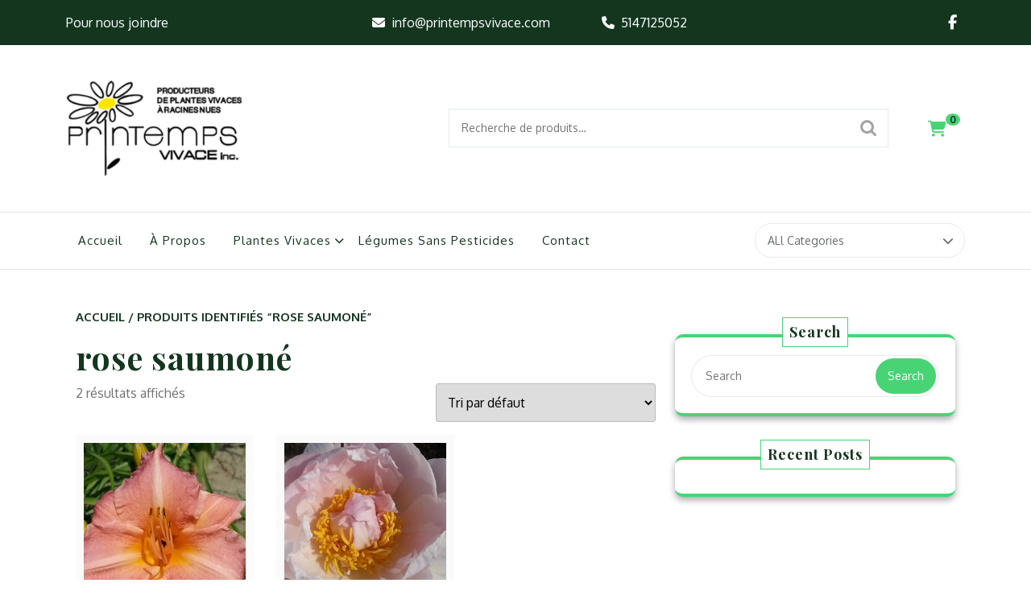

--- FILE ---
content_type: text/css
request_url: https://www.printempsvivace.com/wp-content/themes/green-farm/style.css?ver=1.0.0
body_size: 2566
content:
/*
Theme Name: Green Farm
Theme URI: https://www.ovationthemes.com/products/free-green-farm-wordpress-theme
Author: pewilliams
Author URI: https://www.ovationthemes.com/
Description: Green Farm is a luxurious theme all ready to help you create a beautiful website with so many options for customization. The theme is suitable for websites of ecology, landscaping, garden, plant nursery, hauticulture, environment, ayurveda, herbal, forest, farm produce, bio produce, animal husbandry, agriculture, Ayurveda, medicines, organic products and food, food packaging industry, nature conservation, eco social group websites. Also ideal for NGOs, wildlife, resorts, tours and travels, nature photographers etc. It is SEO-friendly theme that will help your website rank soon. It is translation-ready and supports RTL layout. The responsive layout makes it mobile-friendly therefore it looks stunning on any device. You can add shortcodes to it to improve the functionality. It is written with clean and secure codes. Also, it is optimized for speed therefore your website will load smoothly without any glitches. With the social media option you can link all your social media pages to give credibility to your work. This theme is Woocommerce compatible to sell farming related products. Demo: https://trial.ovationthemes.com/organic-farm/
Version: 6.5
Requires PHP: 5.6
Tested up to: 6.9
Requires at least: 5.0
License: GNU General Public License v3 or later
License URI: http://www.gnu.org/licenses/gpl-3.0.html
Text Domain: green-farm
Template: organic-farm
Tags: blog, food-and-drink, e-commerce, one-column, two-columns, three-columns, four-columns, left-sidebar, right-sidebar, grid-layout, custom-colors, custom-background, custom-header, custom-menu, custom-logo, editor-style, sticky-post, featured-images, flexible-header, featured-image-header, footer-widgets, full-width-template, threaded-comments, theme-options, wide-blocks, block-styles, post-formats, translation-ready

Green Farm WordPress Theme, Copyright 2022 pewilliams
Green Farm is distributed under the terms of the GNU GPL

Green Farm WordPress Theme is child theme of Organic Farm WordPress Theme, Copyright 2021 pewilliams
Organic Farm WordPress Theme is distributed under the terms of the GNU GPL
*/

:root {
    --theme-primary-color:#48d475;
    --theme-topbar-bg-color:#14361f;
    --theme-heading-color:#14361f;
    --theme-footer-color:#131313;
}

/*color change*/

 button, input[type="button"], input[type="submit"],
.gb_nav_menu ul ul,nav.woocommerce-MyAccount-navigation ul li,
 .woocommerce #respond input#submit, .woocommerce a.button, .woocommerce button.button, 
 .woocommerce input.button, .woocommerce #respond input#submit.alt, .woocommerce a.button.alt, 
 .woocommerce button.button.alt, .woocommerce input.button.alt,.home-btn a,
 .site-footer .search-form .search-submit,button.search-submit,
 .wp-block-button .wp-block-button__link,.toggle-menu button,
 .ico-border::after, .ico-border::before{
    background:var(--theme-primary-color);
}
.woocommerce ul.products li.product .price,.woocommerce div.product p.price,
.woocommerce div.product span.price{
    color: var(--theme-primary-color) !important;
}
#product-box .added_to_cart.wc-forward,#product-box span.woocommerce-Price-amount.amount bdi,
#product-box .add_to_cart_button,.site-info .footer-copyright a,.ico-border i,
a:hover, a:active {
    color: var(--theme-primary-color);
}

#product-box h4 a,#product-box h3 {
    color: var(--theme-heading-color);
}
.header-top,.site-info {
    background: var(--theme-topbar-bg-color);
}
.ico-border::befor{
    background: var(--theme-heading-color);
}
.header-top p,.header-top p a,.links i {
    color: #fff !important;
}

#product-box .add_to_cart_button,#product-box .added_to_cart.wc-forward{
    background-color: #fcf8ed;
    border-top: solid 1px #e6e6e7;
}

/* --------- Header Top --------- */
#header{
    background: transparent;
}
.menu_header {
    border-radius: 0;
    position: static;
    margin-top: 0;
    box-shadow: none;
    border-bottom: solid 1px #e5e5e5;
    border-top: solid 1px #e5e5e5;
}
/* --------- Search --------- */
.product-search button {
    padding: 12px 20px;
    background: url(assets/images/search.png) no-repeat scroll 10px;
    text-indent: -9999px;
    position: absolute;
    right: 5px;
    top: 5px;
}
.product-search input[type="search"] {
    padding: 15px;
    margin: 0;
    border-radius: 0;
}
.product-search {
    position: relative;
}
a.header-cart {
    color: var(--theme-primary-color);
    font-size: 20px;
}
a.header-cart span {
    background: var(--theme-primary-color);
    padding: 0 5px;
    border-radius: 50%;
    color: #212121;
    font-size: 12px;
    font-weight: 900;
    position: relative;
    left: -6px;
    top: -14px;
}
.cat-dropdown-menu {
  display: none;
  position: absolute;
  background-color: #fff;
  color: #666c6e;
  z-index: 999;
  left: 0;
  right: 0;
  width: 100%;
}
.head_category {
    position: relative;
}
/* Style the dropdown button */
.cat-dropdown-toggle {
    text-decoration: none;
    color: #666c6e;
    display: inline-block;
    background-color: #fff;
    border-radius: 30px;
    border: 1px solid #e5eaec;
    position: relative;
    font-size: 14px;
    font-weight: normal;
    width: 100%;
    padding: 10px 15px;
}
.cat-dropdown-toggle:hover{
    color: #666c6e;
}
.cat-dropdown-toggle:before{
    content: '\f078';
    position: absolute;
    font-size: 14px;
    right: 13px;
    font-family: 'Font Awesome 5 Free';
    font-weight: 600;
    color: #666c6e;
}
/* Style the bars icon inside the button */
.cat-dropdown-menu.show {
  display: block;
}
.cat-list {
  list-style: none;
  padding: 0;
  margin: 0;
}
li.cat-inn a {
    color: #000;
}
.cat-inn {
  padding: 10px 20px;
  cursor: pointer;
  transition: background-color 0.3s ease;
  font-size: 14px;
  font-weight: 400;
  color: #000;
  border-bottom: 1px solid #dddddd;
  text-transform: capitalize;
}
/* --------- Slider --------- */

#slider .carousel-caption {
    bottom: auto;
    background: rgb(13 33 45 / 52%);
    padding: 15px;
}
#slider .carousel-caption h2{
    color: #fff;
    font-size: 45px;
}
#slider .home-btn a{
    color: #fff;
    background: var(--theme-primary-color); 
}
.home-btn a:hover {
    background: #fff;
    color: var(--theme-primary-color);
}
.bypostauthor > .comment-body > .comment-meta > .comment-author .avatar ,.comment-author .avatar {
    border-color: var(--theme-heading-color);

}
/* Accessibility */
/* Text meant only for screen readers. */
.screen-reader-text {
  border: 0;
  clip: rect(1px, 1px, 1px, 1px);
  clip-path: inset(50%);
  height: 1px;
  margin: -1px;
  overflow: hidden;
  padding: 0;
  position: absolute !important;
  width: 1px;
  word-wrap: normal !important;
  /* Many screen reader and browser combinations announce broken words as they would appear visually. */
}

.screen-reader-text:focus {
  background-color: #f1f1f1;
  border-radius: 3px;
  box-shadow: 0 0 2px 2px rgba(0, 0, 0, 0.6);
  clip: auto !important;
  clip-path: none;
  color: #21759b;
  display: block;
  font-size: 14px;
  font-size: 0.875rem;
  font-weight: bold;
  height: auto;
  left: 5px;
  line-height: normal;
  padding: 15px 23px 14px;
  text-decoration: none;
  top: 5px;
  width: auto;
  z-index: 100000;
  /* Above WP toolbar. */
}

/* Do not show the outline on the skip link target. */
#content[tabindex="-1"]:focus {
  outline: 0;
}
@media screen and (max-width: 991px){
    .gb_nav_menu ul ul{
        background: transparent;
    }
    .gb_nav_menu ul li a:active, .gb_nav_menu ul li a:hover{
        color: var(--theme-primary-color) !important;
    }
    .side_gb_nav{
        background: #222;
    }
    .toggle-menu button{
        border-radius: 0;
    }
    .toggle-menu i{
        color: #fff;
    }
}
@media screen and (max-width: 575px){
    a.header-cart {
        font-size: 15px;
    }
    table#wp-calendar {
        margin: 0 auto;
    }
    footer#colophon {
        text-align: center;
    }
    #slider .carousel-caption h2{
        font-size: 23px;
    }
    #slider .carousel-caption{
        left: 15% !important;
        right: 15% !important;
        text-align: center !important;
    }
}

